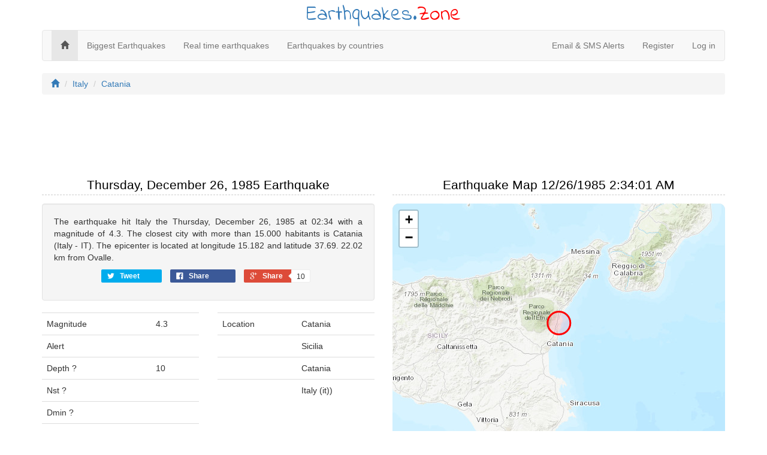

--- FILE ---
content_type: text/html; charset=utf-8
request_url: https://earthquakes.zone/1985/12/26/02:34:01-890
body_size: 3593
content:
<!DOCTYPE html>
<html>
<head>
    <meta charset="utf-8" />
    <meta name="viewport" content="width=device-width, initial-scale=1.0">
    
    <title>Earthquakes Thursday, December 26, 1985 2:34:01 AM, 22.02 km from Catania</title>
<meta name="description" content="The earthquake hit Italy the Thursday, December 26, 1985 at 02:34 with a magnitude of 4.3. The closest city with more than 15.000 habitants is Catania (Italy - IT). The epicenter is located at longitude 15.182 and latitude 37.69. 22.02 km from Ovalle.">
<meta name="keywords" content="earthquakes, earthquake, earthquakes today, earthquakes map, earthquakes traker">

    <style>

    </style>

    <link href='https://fonts.googleapis.com/css?family=Indie+Flower' rel='stylesheet' type='text/css'>
    <link href="https://maxcdn.bootstrapcdn.com/bootstrap/3.3.7/css/bootstrap.min.css" rel="stylesheet"/>
<link href="/css/style?v=plrk4TmniTcLhDMx8Wyt3dgbBVubHJVYJ82NOjxT6Z41" rel="stylesheet" type="text/css" />
</head>
<body>
    <div class="container">
        <div class="title-nice-big text-center text-primary">Earthquakes.<span style="color:red">Zone</span></div>
        <nav role="navigation" class="navbar navbar-custom navbar-default">
            <!-- Brand and toggle get grouped for better mobile display -->
            <div class="navbar-inner">
                <button type="button" data-toggle="collapse" class="navbar-toggle" data-target="#navbar-collapse-1">
                    <span class="sr-only">Toggle navigation</span>
                    <span class="icon-bar"></span>
                    <span class="icon-bar"></span>
                    <span class="icon-bar"></span>
                </button>
                <a href="/"></a>
            </div>
            <!-- Collection of nav links and other content for toggling -->
            <div class="collapse navbar-collapse" id="navbar-collapse-1">
                <span class="navbar-main">
                    <ul class="nav navbar-nav">
                        <li class="active"><a href="/"><span class="glyphicon glyphicon-home"></span></a></li>
                        <li><a href="/biggest">Biggest Earthquakes</a></li>
                        <li><a href="/real-time">Real time earthquakes</a></li>
                        <li><a href="/countries">Earthquakes by countries</a></li>
                    </ul>
                </span>
                    <ul class="nav navbar-nav navbar-right">
        <li><a href="/email-sms">Email &amp; SMS Alerts</a></li>
        <li><a href="/member/register" id="registerLink">Register</a></li>
        <li><a href="/member/login" id="loginLink">Log in</a></li>
    </ul>

            </div>
        </nav>
    </div>
    <div class="container body-content">
        

<div class="row">
    <div class="col-xs-12">
        <ol class="breadcrumb">
            <li><a href="/"><i class="glyphicon glyphicon-home"></i></a></li>
            <li><a href="/italy">Italy</a></li>
            <li><a href="/catania">Catania</a></li>
        </ol>
    </div>
</div>
<div class="row">
    <div class="col-xs-12 padding-top">
        <script async src="//pagead2.googlesyndication.com/pagead/js/adsbygoogle.js"></script>
<!-- earthquakes.zone responsive -->
<ins class="adsbygoogle"
     style="display:block"
     data-ad-client="ca-pub-4420187193510992"
     data-ad-slot="5419739870"
     data-ad-format="horizontal"></ins>
<script>
            (adsbygoogle = window.adsbygoogle || []).push({});
</script>

    </div>
    <div class="col-md-6">
        <h2>Thursday, December 26, 1985 Earthquake</h2>
        <div class="row">
            <div class="col-md-12">
                <div class="well text-justify">
                    The earthquake hit Italy the Thursday, December 26, 1985 at 02:34 with a magnitude of 4.3. The closest city with more than 15.000 habitants is Catania (Italy - IT). The epicenter is located at longitude 15.182 and latitude 37.69. 22.02 km from Ovalle.
                    <div id="social">
    <div class="text-center social-sharing" data-permalink="http://earthquakes.zone/1985/12/26/02:34:01-890">
        <a target="_blank" href="https://twitter.com/share?url=http://earthquakes.zone/1985/12/26/02:34:01-890" class="share-twitter">
            <span class="icon icon-twitter"></span>
            <span class="share-title">Tweet</span>
            <span class="share-count">0</span>
        </a>
        <a target="_blank" href="https://www.facebook.com/sharer/sharer.php?u=http://earthquakes.zone/1985/12/26/02:34:01-890" class="share-facebook">
            <span class="icon icon-facebook" aria-hidden="true"></span>
            <span class="share-title">Share</span>
            <span class="share-count">10</span>
        </a>
        <a target="_blank" href="https://plus.google.com/share?url=http://earthquakes.zone/1985/12/26/02:34:01-890" class="share-google">
            <span class="icon icon-google"></span>
            <span class="share-title">Share</span>
            <span class="share-count is-loaded">10</span>
        </a>
    </div>
</div>
                </div>
            </div>
            <div class="col-md-6">
                <table class="table">
                    <tr>
                        <td>Magnitude</td>
                        <td>4.3</td>
                    </tr>
                    <tr>
                        <td>Alert</td>
                        <td></td>
                    </tr>
                    <tr>
                        <td>Depth <span class="question" data-toggle="tooltip" title="Depth of the event in kilometers.">?</span></td>
                        <td>10</td>
                    </tr>
                    <tr>
                        <td>Nst <span class="question" data-toggle="tooltip" title="The total number of Number of seismic stations which reported P- and S-arrival times for this earthquake.">?</span></td>
                        <td></td>
                    </tr>
                    <tr>
                        <td>Dmin <span class="question" data-toggle="tooltip" title="Horizontal distance from the epicenter to the nearest station (in degrees). 1 degree is approximately 111.2 kilometers. In general, the smaller this number, the more reliable is the calculated depth of the earthquake.">?</span></td>
                        <td></td>
                    </tr>
                    <tr>
                        <td>Dmin <span class="question" data-toggle="tooltip" title="The maximum reported intensity for the event.">?</span></td>
                        <td></td>
                    </tr>
                </table>
            </div>
            <div class="col-md-6">
                <table class="table">
                    <tr>
                        <td>Location</td>
                        <td>Catania</td>
                    </tr>
                    <tr>
                        <td></td>
                        <td>Sicilia</td>
                    </tr>
                    <tr>
                        <td></td>
                        <td>Catania</td>
                    </tr>
                    <tr>
                        <td></td>
                        <td>Italy (it))</td>
                    </tr>
                </table>
            </div>
        </div>
    </div>
    <div class="col-md-6">
        <h2>Earthquake Map 12/26/1985 2:34:01 AM</h2>
        <div class="col-xs-12 gg-map" id="earthquake-map"></div>
    </div>
</div>
<div class="row">
    <div class="col-xs-12 padding-top">
        <script async src="//pagead2.googlesyndication.com/pagead/js/adsbygoogle.js"></script>
<!-- earthquakes.zone responsive -->
<ins class="adsbygoogle"
     style="display:block"
     data-ad-client="ca-pub-4420187193510992"
     data-ad-slot="5419739870"
     data-ad-format="horizontal"></ins>
<script>
            (adsbygoogle = window.adsbygoogle || []).push({});
</script>

    </div>
    <div class="col-md-4">
        <h2>Closest cities</h2>
        <div class="well">Closest cities near the epicenter</div>
    </div>
    <div class="col-md-4">
        <h2>Biggest cities</h2>
        <div class="well">Closest cities with Population over 100,000</div>
    </div>
    <div class="col-md-4">
        <h2>Earthquakes Alerts</h2>
        <div class="well">Get a free email earthquakes alert or SMS</div>
        <div class="text-center">
            <a href="/member/Register"><img src="/images/web/sms-email-alert.png" /></a>
        </div>
    </div>
</div>





        <hr />
        <footer>
            <p class="text-center">&copy; 2026 - <a href="/privacy">Privacy</a> - <a href="/contact-us">Contact</a></p>
        </footer>
    </div>
    <script src="https://code.jquery.com/jquery-3.3.1.min.js" crossorigin="anonymous"></script>
    <script src="https://maxcdn.bootstrapcdn.com/bootstrap/3.3.7/js/bootstrap.min.js"></script>

    <script src="https://cdn.datatables.net/1.10.16/js/jquery.dataTables.min.js"></script>

    <script src="/js/script?v=W2SuG6uUY5gvtJgbCcEUNemyzySxwPcofs-06E7jE3s1"></script>
    
    <script>
        var map = L.map("earthquake-map").setView([37.69, 15.182], 8);

        var circle = L.circle([37.69, 15.182], {
            color: 'red',
            fillColor: '#f03',
            fillOpacity: 0.1,
            radius: (Math.pow(2, 4.3) / Math.PI) * 1500
        }).addTo(map);

        L.esri.basemapLayer("Topographic").addTo(map);
    </script>

    <noscript id="deferred-styles">
        <link rel="stylesheet" type="text/css" href="/css/style/defer?v=bB9H2aC2OyI3K_nWv92hfK1s5K4NX3LXV0qGqy_d4SE1" />
    </noscript>
    <script>
        var loadDeferred = function () {
            var addStylesNode = document.getElementById("deferred-styles");
            var replacement = document.createElement("div");
            replacement.innerHTML = addStylesNode.textContent;
            document.body.appendChild(replacement);
            addStylesNode.parentElement.removeChild(addStylesNode);
        };
        var raf = window.requestAnimationFrame || window.mozRequestAnimationFrame || window.webkitRequestAnimationFrame || window.msRequestAnimationFrame;
        if (raf) raf(function () { window.setTimeout(loadDeferred, 0); });
        else window.addEventListener('load', loadDeferred);

        (function (i, s, o, g, r, a, m) {
            i['GoogleAnalyticsObject'] = r; i[r] = i[r] || function () {
                (i[r].q = i[r].q || []).push(arguments)
            }, i[r].l = 1 * new Date(); a = s.createElement(o),
                m = s.getElementsByTagName(o)[0]; a.async = 1; a.src = g; m.parentNode.insertBefore(a, m)
        })(window, document, 'script', '//www.google-analytics.com/analytics.js', 'ga');

        ga('create', 'UA-214565-55', 'auto');
        ga('send', 'pageview');
    </script>
<script defer src="https://static.cloudflareinsights.com/beacon.min.js/vcd15cbe7772f49c399c6a5babf22c1241717689176015" integrity="sha512-ZpsOmlRQV6y907TI0dKBHq9Md29nnaEIPlkf84rnaERnq6zvWvPUqr2ft8M1aS28oN72PdrCzSjY4U6VaAw1EQ==" data-cf-beacon='{"version":"2024.11.0","token":"8f8e256441544469bce7e69a37baec1e","r":1,"server_timing":{"name":{"cfCacheStatus":true,"cfEdge":true,"cfExtPri":true,"cfL4":true,"cfOrigin":true,"cfSpeedBrain":true},"location_startswith":null}}' crossorigin="anonymous"></script>
</body>
</html>


--- FILE ---
content_type: text/html; charset=utf-8
request_url: https://www.google.com/recaptcha/api2/aframe
body_size: 268
content:
<!DOCTYPE HTML><html><head><meta http-equiv="content-type" content="text/html; charset=UTF-8"></head><body><script nonce="87uJOHWxpGEpITIICgTa9Q">/** Anti-fraud and anti-abuse applications only. See google.com/recaptcha */ try{var clients={'sodar':'https://pagead2.googlesyndication.com/pagead/sodar?'};window.addEventListener("message",function(a){try{if(a.source===window.parent){var b=JSON.parse(a.data);var c=clients[b['id']];if(c){var d=document.createElement('img');d.src=c+b['params']+'&rc='+(localStorage.getItem("rc::a")?sessionStorage.getItem("rc::b"):"");window.document.body.appendChild(d);sessionStorage.setItem("rc::e",parseInt(sessionStorage.getItem("rc::e")||0)+1);localStorage.setItem("rc::h",'1769679817891');}}}catch(b){}});window.parent.postMessage("_grecaptcha_ready", "*");}catch(b){}</script></body></html>